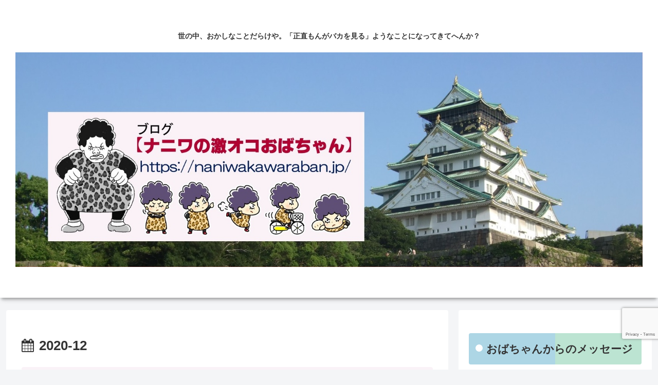

--- FILE ---
content_type: text/html; charset=utf-8
request_url: https://www.google.com/recaptcha/api2/anchor?ar=1&k=6Lcd_PUqAAAAAJwcCzyg0QPZP5WWDCfgrM7oiSIm&co=aHR0cHM6Ly9uYW5pd2FrYXdhcmFiYW4uanA6NDQz&hl=en&v=TkacYOdEJbdB_JjX802TMer9&size=invisible&anchor-ms=20000&execute-ms=15000&cb=pm99soxoe3q3
body_size: 45258
content:
<!DOCTYPE HTML><html dir="ltr" lang="en"><head><meta http-equiv="Content-Type" content="text/html; charset=UTF-8">
<meta http-equiv="X-UA-Compatible" content="IE=edge">
<title>reCAPTCHA</title>
<style type="text/css">
/* cyrillic-ext */
@font-face {
  font-family: 'Roboto';
  font-style: normal;
  font-weight: 400;
  src: url(//fonts.gstatic.com/s/roboto/v18/KFOmCnqEu92Fr1Mu72xKKTU1Kvnz.woff2) format('woff2');
  unicode-range: U+0460-052F, U+1C80-1C8A, U+20B4, U+2DE0-2DFF, U+A640-A69F, U+FE2E-FE2F;
}
/* cyrillic */
@font-face {
  font-family: 'Roboto';
  font-style: normal;
  font-weight: 400;
  src: url(//fonts.gstatic.com/s/roboto/v18/KFOmCnqEu92Fr1Mu5mxKKTU1Kvnz.woff2) format('woff2');
  unicode-range: U+0301, U+0400-045F, U+0490-0491, U+04B0-04B1, U+2116;
}
/* greek-ext */
@font-face {
  font-family: 'Roboto';
  font-style: normal;
  font-weight: 400;
  src: url(//fonts.gstatic.com/s/roboto/v18/KFOmCnqEu92Fr1Mu7mxKKTU1Kvnz.woff2) format('woff2');
  unicode-range: U+1F00-1FFF;
}
/* greek */
@font-face {
  font-family: 'Roboto';
  font-style: normal;
  font-weight: 400;
  src: url(//fonts.gstatic.com/s/roboto/v18/KFOmCnqEu92Fr1Mu4WxKKTU1Kvnz.woff2) format('woff2');
  unicode-range: U+0370-0377, U+037A-037F, U+0384-038A, U+038C, U+038E-03A1, U+03A3-03FF;
}
/* vietnamese */
@font-face {
  font-family: 'Roboto';
  font-style: normal;
  font-weight: 400;
  src: url(//fonts.gstatic.com/s/roboto/v18/KFOmCnqEu92Fr1Mu7WxKKTU1Kvnz.woff2) format('woff2');
  unicode-range: U+0102-0103, U+0110-0111, U+0128-0129, U+0168-0169, U+01A0-01A1, U+01AF-01B0, U+0300-0301, U+0303-0304, U+0308-0309, U+0323, U+0329, U+1EA0-1EF9, U+20AB;
}
/* latin-ext */
@font-face {
  font-family: 'Roboto';
  font-style: normal;
  font-weight: 400;
  src: url(//fonts.gstatic.com/s/roboto/v18/KFOmCnqEu92Fr1Mu7GxKKTU1Kvnz.woff2) format('woff2');
  unicode-range: U+0100-02BA, U+02BD-02C5, U+02C7-02CC, U+02CE-02D7, U+02DD-02FF, U+0304, U+0308, U+0329, U+1D00-1DBF, U+1E00-1E9F, U+1EF2-1EFF, U+2020, U+20A0-20AB, U+20AD-20C0, U+2113, U+2C60-2C7F, U+A720-A7FF;
}
/* latin */
@font-face {
  font-family: 'Roboto';
  font-style: normal;
  font-weight: 400;
  src: url(//fonts.gstatic.com/s/roboto/v18/KFOmCnqEu92Fr1Mu4mxKKTU1Kg.woff2) format('woff2');
  unicode-range: U+0000-00FF, U+0131, U+0152-0153, U+02BB-02BC, U+02C6, U+02DA, U+02DC, U+0304, U+0308, U+0329, U+2000-206F, U+20AC, U+2122, U+2191, U+2193, U+2212, U+2215, U+FEFF, U+FFFD;
}
/* cyrillic-ext */
@font-face {
  font-family: 'Roboto';
  font-style: normal;
  font-weight: 500;
  src: url(//fonts.gstatic.com/s/roboto/v18/KFOlCnqEu92Fr1MmEU9fCRc4AMP6lbBP.woff2) format('woff2');
  unicode-range: U+0460-052F, U+1C80-1C8A, U+20B4, U+2DE0-2DFF, U+A640-A69F, U+FE2E-FE2F;
}
/* cyrillic */
@font-face {
  font-family: 'Roboto';
  font-style: normal;
  font-weight: 500;
  src: url(//fonts.gstatic.com/s/roboto/v18/KFOlCnqEu92Fr1MmEU9fABc4AMP6lbBP.woff2) format('woff2');
  unicode-range: U+0301, U+0400-045F, U+0490-0491, U+04B0-04B1, U+2116;
}
/* greek-ext */
@font-face {
  font-family: 'Roboto';
  font-style: normal;
  font-weight: 500;
  src: url(//fonts.gstatic.com/s/roboto/v18/KFOlCnqEu92Fr1MmEU9fCBc4AMP6lbBP.woff2) format('woff2');
  unicode-range: U+1F00-1FFF;
}
/* greek */
@font-face {
  font-family: 'Roboto';
  font-style: normal;
  font-weight: 500;
  src: url(//fonts.gstatic.com/s/roboto/v18/KFOlCnqEu92Fr1MmEU9fBxc4AMP6lbBP.woff2) format('woff2');
  unicode-range: U+0370-0377, U+037A-037F, U+0384-038A, U+038C, U+038E-03A1, U+03A3-03FF;
}
/* vietnamese */
@font-face {
  font-family: 'Roboto';
  font-style: normal;
  font-weight: 500;
  src: url(//fonts.gstatic.com/s/roboto/v18/KFOlCnqEu92Fr1MmEU9fCxc4AMP6lbBP.woff2) format('woff2');
  unicode-range: U+0102-0103, U+0110-0111, U+0128-0129, U+0168-0169, U+01A0-01A1, U+01AF-01B0, U+0300-0301, U+0303-0304, U+0308-0309, U+0323, U+0329, U+1EA0-1EF9, U+20AB;
}
/* latin-ext */
@font-face {
  font-family: 'Roboto';
  font-style: normal;
  font-weight: 500;
  src: url(//fonts.gstatic.com/s/roboto/v18/KFOlCnqEu92Fr1MmEU9fChc4AMP6lbBP.woff2) format('woff2');
  unicode-range: U+0100-02BA, U+02BD-02C5, U+02C7-02CC, U+02CE-02D7, U+02DD-02FF, U+0304, U+0308, U+0329, U+1D00-1DBF, U+1E00-1E9F, U+1EF2-1EFF, U+2020, U+20A0-20AB, U+20AD-20C0, U+2113, U+2C60-2C7F, U+A720-A7FF;
}
/* latin */
@font-face {
  font-family: 'Roboto';
  font-style: normal;
  font-weight: 500;
  src: url(//fonts.gstatic.com/s/roboto/v18/KFOlCnqEu92Fr1MmEU9fBBc4AMP6lQ.woff2) format('woff2');
  unicode-range: U+0000-00FF, U+0131, U+0152-0153, U+02BB-02BC, U+02C6, U+02DA, U+02DC, U+0304, U+0308, U+0329, U+2000-206F, U+20AC, U+2122, U+2191, U+2193, U+2212, U+2215, U+FEFF, U+FFFD;
}
/* cyrillic-ext */
@font-face {
  font-family: 'Roboto';
  font-style: normal;
  font-weight: 900;
  src: url(//fonts.gstatic.com/s/roboto/v18/KFOlCnqEu92Fr1MmYUtfCRc4AMP6lbBP.woff2) format('woff2');
  unicode-range: U+0460-052F, U+1C80-1C8A, U+20B4, U+2DE0-2DFF, U+A640-A69F, U+FE2E-FE2F;
}
/* cyrillic */
@font-face {
  font-family: 'Roboto';
  font-style: normal;
  font-weight: 900;
  src: url(//fonts.gstatic.com/s/roboto/v18/KFOlCnqEu92Fr1MmYUtfABc4AMP6lbBP.woff2) format('woff2');
  unicode-range: U+0301, U+0400-045F, U+0490-0491, U+04B0-04B1, U+2116;
}
/* greek-ext */
@font-face {
  font-family: 'Roboto';
  font-style: normal;
  font-weight: 900;
  src: url(//fonts.gstatic.com/s/roboto/v18/KFOlCnqEu92Fr1MmYUtfCBc4AMP6lbBP.woff2) format('woff2');
  unicode-range: U+1F00-1FFF;
}
/* greek */
@font-face {
  font-family: 'Roboto';
  font-style: normal;
  font-weight: 900;
  src: url(//fonts.gstatic.com/s/roboto/v18/KFOlCnqEu92Fr1MmYUtfBxc4AMP6lbBP.woff2) format('woff2');
  unicode-range: U+0370-0377, U+037A-037F, U+0384-038A, U+038C, U+038E-03A1, U+03A3-03FF;
}
/* vietnamese */
@font-face {
  font-family: 'Roboto';
  font-style: normal;
  font-weight: 900;
  src: url(//fonts.gstatic.com/s/roboto/v18/KFOlCnqEu92Fr1MmYUtfCxc4AMP6lbBP.woff2) format('woff2');
  unicode-range: U+0102-0103, U+0110-0111, U+0128-0129, U+0168-0169, U+01A0-01A1, U+01AF-01B0, U+0300-0301, U+0303-0304, U+0308-0309, U+0323, U+0329, U+1EA0-1EF9, U+20AB;
}
/* latin-ext */
@font-face {
  font-family: 'Roboto';
  font-style: normal;
  font-weight: 900;
  src: url(//fonts.gstatic.com/s/roboto/v18/KFOlCnqEu92Fr1MmYUtfChc4AMP6lbBP.woff2) format('woff2');
  unicode-range: U+0100-02BA, U+02BD-02C5, U+02C7-02CC, U+02CE-02D7, U+02DD-02FF, U+0304, U+0308, U+0329, U+1D00-1DBF, U+1E00-1E9F, U+1EF2-1EFF, U+2020, U+20A0-20AB, U+20AD-20C0, U+2113, U+2C60-2C7F, U+A720-A7FF;
}
/* latin */
@font-face {
  font-family: 'Roboto';
  font-style: normal;
  font-weight: 900;
  src: url(//fonts.gstatic.com/s/roboto/v18/KFOlCnqEu92Fr1MmYUtfBBc4AMP6lQ.woff2) format('woff2');
  unicode-range: U+0000-00FF, U+0131, U+0152-0153, U+02BB-02BC, U+02C6, U+02DA, U+02DC, U+0304, U+0308, U+0329, U+2000-206F, U+20AC, U+2122, U+2191, U+2193, U+2212, U+2215, U+FEFF, U+FFFD;
}

</style>
<link rel="stylesheet" type="text/css" href="https://www.gstatic.com/recaptcha/releases/TkacYOdEJbdB_JjX802TMer9/styles__ltr.css">
<script nonce="2jy07YYF30t2jflcOZFaSg" type="text/javascript">window['__recaptcha_api'] = 'https://www.google.com/recaptcha/api2/';</script>
<script type="text/javascript" src="https://www.gstatic.com/recaptcha/releases/TkacYOdEJbdB_JjX802TMer9/recaptcha__en.js" nonce="2jy07YYF30t2jflcOZFaSg">
      
    </script></head>
<body><div id="rc-anchor-alert" class="rc-anchor-alert"></div>
<input type="hidden" id="recaptcha-token" value="[base64]">
<script type="text/javascript" nonce="2jy07YYF30t2jflcOZFaSg">
      recaptcha.anchor.Main.init("[\x22ainput\x22,[\x22bgdata\x22,\x22\x22,\[base64]/[base64]/MjU1Ok4/NToyKSlyZXR1cm4gZmFsc2U7cmV0dXJuKHE9eShtLChtLnBmPUssTj80MDI6MCkpLFYoMCxtLG0uUyksbS51KS5wdXNoKFtxVSxxLE4/[base64]/[base64]/[base64]/[base64]/[base64]/[base64]/[base64]\\u003d\\u003d\x22,\[base64]\x22,\x22w5jCjsKVwp7DqMOGwqTDvsORwqMVw4QfRcKJw7HChTcVVk82w5EwSMKIwoDCgsK9w45vwrPCusOOccOAwq/CrcOAR0HDhMKYwqsYw6oow4ZrUG4Ywo5XI38OHMKhZUzDvkQvD34Vw5jDo8OBbcOrV8OWw70Iw65Mw7LCt8KcwqPCqcKADR7DrFrDvwFSdyzCqMO5wrsIci1aw6vChEdRwqTCp8KxIMOlwqgLwoNVwrxOwptdwpvDgkfCtkPDkR/DrT7CrxtHBcOdB8K3YFvDoAbDkBgsGcKuwrXCksKEw6wLZMOfP8ORwrXCk8KeNkXDhcOXwqQ7wqBWw4DCvMOPbVLCh8KEGcOow4LCvsKTwroEwpo8GSXDrsKKZVjCiRfCsUYPRlh8Q8Okw7XCpHFzKFvDksKMEcOaMsOfCDYPS1o9MR/CkGTDusK0w4zCjcKzwo97w7XDugvCuQ/Cjx/Cs8OCw4jCuMOiwrESwr0+KwR7cFp0w6DDmU/DthbCkyrCgMKdIi5BTEpnwr4RwrVadMK4w4ZwXFDCkcKxw67ChsKCYcOmU8Kaw6HCr8K6woXDgwrCqcOPw57DrsKaG2Y7wpDCtsO9wobDjDRow47DncKFw5DCrRkQw60hGMK3XwfCmMKnw5Euf8O7LX/DmG90L1JpaMK0w6BcIzzDmXbCkwNuIF1AcSrDiMOlwrjCoX/CtQ0yZSdFwrwsKXItwqPCo8KPwrlIw5ZFw6rDmsKFwpE4w4s7wqDDkxvCjz7CnsKIwovDjiHCnkbDpMOFwpMKwrtZwpF9HMOUwp3Dnz8UVcKcw44AfcOpEsO1YsKochF/D8KDFMONU0M6RklJw5xkw6bDjGg3S8K1G0wywpZuNlfCjwfDpsOJwpwywrDCvcKWwp/[base64]/CmEl6GHZQTlXCgyXDhcO6wr4rwrfCssOQT8K4w4w0w57DrnPDkQ3DsihsTFJ2G8OwDnxiwqTCkkJ2PMO2w61iT3nDmWFBw7k4w7RnEg7DszEgw6bDlsKWwrlISMKmw6kxXwLDpytbDnB6wpzCh8KQclEKw4/[base64]/[base64]/[base64]/a8O3w7zDtsKGwrFqX1RIMMKrFsKJwqslCsOwPcOHEsO+w6fDpHzCrVbDn8K+wp/CtMKjwodTTMO4wqrDk3E/LhzCrR0Xw4ocwrAgwqvCrF7CncOIw6vDhH9tw6DCucO9KwnChcOtw7l+wozChh5aw7A4wrMvw7pLw5HDqMOLfMODwooPwrRvMMK1B8O1diXCq2nDqMOIXsKefsKJwqlbw51/NcOWwqQvwq55wo8sJMKRw6DCiMOzWUoYw44twr3DnMO4EsOXw7PCscKLwoUCwoPDrMK2w4rDhcOEFTAywoBdw4Y8Kj5Cw55CBMKXEsOJwptgwrkYwr3DtMKkwr8+NsK6wrvCscKZEXTDtMKVaBFAwppnBU/[base64]/CshNHwqfDgS7DtcO9PRxJwo0pCmZnw4/CjHnDucOZPMK3cAcxXsOZwp7DgCbCvcKVB8KNwq7CnQ/Dk0ofccK1HDLDlMK2woM9woTDmkPDsH57w792UCvCkMKdDsOdw4rDtDZYYAR/[base64]/L8Oxw4ZrWcKZw7gMwrRowrrCmhzDvEnCrsKGdj4pw63DtXQLw6DDv8KNw6I1w6xcHcKLwqEsVMOCw6MCworDtcOGXMK2w6HDhMOOYsKzLMKmEcODMS3CuCjCiDRDw5nCnCkcIELCosOUBsKyw4lrwpw1WsOCw7DDm8KWZF7CpxBcw7/CqmrDhEsRw7dBw5rDhAw7TxcowoDDtEVUwrzDv8Klw5osw6cbw4/DgsKTbS4dKQjDh3dvW8OaP8OvbFLCi8O4Qk1ww47DncOWwqjCpXjDgsKBflAPw5JSwpPCpBbDvcO/w5PDvsKuwoLDpMOxwpdMaMKyIGNnwpc3e1ZNw7AWwp7Cp8Oaw61DFcKYcsOHJMK+OFPCkU3Cj0B8w6bDpsKweDckATvDuShjEm/Co8ObWUPDs3rDnXvCuFw7w6xYaxnCrcOhZ8KDw7TCusO2wofCo2h8CMKGX2XDt8Olw7XClxzCoQPChsO3RMOHT8Kgw6VawqPCvT5jAVRcw6d9wop1LnRcRFt7w5VNw4p6w6jDs10mBlDCh8KNw4N3w7AYw4TCtsKywqHDiMK8FsORUCNCw78awo8/w6QEw7tcwpjCmxrCskvDkcO6w6Vhcm5GwqDCkMKcLMOnR1kzwrQQERIPCcOjPhgRa8OoJsOuw6TDkcKHUETCusKieyFpfVpSw5bCrDfDo1rDjhgPOMKsRAfCnFgjacK9FcKMPcK2w6bCnsK/K3Yfw4jCpcOmw7UZcj9XWm/CgxpFw4PCmcOFc1fCkz9rEw3Dp3jCmsKaeyhnK3DDtH9qw5Qmwp3Cm8OlwrHDgnjDr8K2IsOkw5zCtzs9wq3Cii/Do0IafkrDsy5Owq9cMMO0w78iw7Jewqovw7hpw6pEOsK/w6AYw7rDmzsbNwTCl8Ocb8KkO8ObwpUVZsKoeSnDvF0Ywp3DjWjDv14+wqIhw6FWCRE1UBrDmizCmcO0JMOmAEXDn8K8wpZ0KzdGw5/[base64]/CsTPDn8O3wqlswr5KwrjDmcKHw77CgWtPw6IrKsONwqzDlcKpwonCqw4VasKafsKWw6w2BSPDqcObwq4zK8KSXsODMVDDlsKPw6h/GmBNQS7CuGfCu8O2YwPDkmBaw7TClybDqRnDpsK3LHDCv0PCpsOKUm4fwqM8w70OZ8ORP3hUw6LDpHLCn8KDB2zCnlrCoxJzwp/DtGLDlcOTwoTCnzhtG8KndMO0w4J1d8Ovw6RHa8OKw5/[base64]/DjyRTWkfCsHcNwqjDmXvDs8Oowr3CtVVQw6nCpVhIwoXCg8OVwqrDkMKEDHjCpsK2PhYVwqcJw7JlwprClh/Clw/DiyJoScKBw741X8K1wpUvVWDDpsOCbC5kbsKow5rDvEfCmnYTTld2w4zCkMO0f8OHw7pEwqZ0wrxYw5VMbMKOw4XDlcOqcQrCscK9wrnDhMK6KXvChsKaw73CqU7DlFXDuMO9Wjo2RcKTw65Vw5rDqlvDssODCcKMfB7Dti/DrcKpPsKeOUoOwrsScMOTw48gC8O/[base64]/asO8wojCi8OETXbCk2/DmF9ywrjDtcOEGsO0IgVmYmbDpcKhPsOHKMKaDFTCpMKXMMK7WjLDsBLDiMOhBcOiwolRwpXCs8O9wrvDog4+Zm/Dr08JwrDCuMKONcKjworDmxfCoMKiwpnDjMKlBUvCjsOVOUw+w5EEN13CoMOVw4HDh8OREXMkw745w7nDhkJcw60Bd0jCqRN6w5zDpA/[base64]/wqkKwo/DhMK+IMKhPVZMf3HCi8OMNSdxVcKzwqoSI8Oew6XDuU8/[base64]/DmcKOw4EII8Kmw5nDgMOkOMOZw7/DoBvDkDEgcsKawpAhw5sAGcKvwo0JPMK+w6HDnlVzBXLDiGITR1tdw4jCjibCjMKcw4DDm0gODcKvZV3CvQ3Dq1XCkxfDk0rDusOmw63CgxUmwpVIO8OSwrvDuk7Cv8OrWsO5w4nDuQo+UEzDqcOHwpvDhkVaKEnCqsK/Q8Kuwq4pwpzCv8OwRRHCqT3DnD/[base64]/[base64]/wpjCncKVw57DqmfDo8Kcw7bDgBHCsMOxw5PDvG3DiMKZMQ7CtsKywr7DrXfDvgbDtiAPw4Z8KMO8W8OBwojChBHCqsOpw5cPHsKjwprCqMOPS24ew5nDsW/ClMO1wq5Nw7VEOcKHMsO/G8OzOXgdwop/G8KQwpLCjnPCmhdEwoXCssKLLcOow70AFcKxdB4swrpVwrg0esKdMcKwesOKc1h6wovClMOuO0IwblR8MktwSm7Dglw4LMOWD8OXwonDqcOHegI8AcOlBTt9fsKFwr/CtT50wokKJTLCshQsVGLCmMOkw5/[base64]/FQ/CoxTCngfDsW7DjBnDvklow5zCgCfDq8Ofw7XDoT3Ck8OyMVtNwoEsw5cYw4zCmcOQEyMWwoUawoxCVcK2cMOfZsODeEZQVsKwEzXDpMOZRcKKUxxZw47Dr8O/[base64]/CqFDDq8KSw6xgw47Cu1HChGHCgMOtfcO5w4cudsOuw4rDicObw6pVwrPDgUbCmhxzYG00CVc+ZcOtWG3CiizDisOEwr/[base64]/DhsK4XsOMw5PCscK8TT9bwqTDsMOjZUDDpl14w6zDuQwlwqUyM33CrxQ5w4QUBS/[base64]/ChGd9wpfCllY/E27Ds8Oww7/DlBNoZcOAw707w4fCtsKtwqzDu8O1FcKVw6UTBsO5QMKefcODPFEzwpfClcK7FsK6Yz9nDsOsBhnDrsOjw58DVCHDgX3CkzDCtcODworCqiLCuDXDsMOAwqUywq9Ewr9gw6/CscK7wqjDpg91w4MAezfDl8O2wpljYyM0XGg8eT/Du8KTYz0fGB1vSMOFFsOwFsKoazPCksOjKSjDsMKVA8K/w6zDoVxRKSIiw7gpX8KmwoTCiTY4McKlbyjDs8OKwrh+wq04LcORORPDpEbCiyAzw5MEw5TDpcOMw4TClWM8HVR2RsO6FMO4eMOkw4TDgQARwq/Dm8Ktezhgc8K6H8KbwqjDp8OBajnDuMKgw5Qiw7wPRirDjMKLbUXCjmFIwoTCpsKEasKBwrLChkcCw7bCi8KAGMOlMMOHwpIPLnzCuzUec0pkwrrCqyY/LsKCwojCojvDiMO/wo4SDiXClH7ChcOfwrhGCx5QwocmQ0rCjQjClsONTiBawqTDsw4/TUQAa2QDQA/CtDg+w5k1w5MeDcKIw7QrL8ONDMO+wqhfwo90ZVRFwr/[base64]/[base64]/[base64]/Cm8Khw4Mhw4Rswq5PTQgow6XDmcOtw5MzwrjDocKMRcOYwpFnKMOhw5BZEkXCvXJcw7Yew5Alw7RiwpvCuMOvHXrCqiPDjEPCsTHDr8KWworCicO8ZMOYXcOiTVR/w6Q0w5zDjUXDmcOFLMOYw7tKw4PDqilDEmvDoRvCvHhswoPDpxckHnDDmcKgUjRtw6pTb8KtFG/CiBZfBcOlw7lyw6bDusKbaD/DscKFwpxqAMOpAkjCuzYAwpxXw7RuDk0kwqTDkMObw7BgBUNDDDHDjcKQN8K3esORw4NHEQMqwqIew5bCkGkKw4jDlMKkDMO0E8KJPMKhc1/Ch0xWXW/CvcKbw6pzBsOKw4bDk8KSTVvCrCDDrsOkAcK8wqQSwoPCisOgwoTDksK/WcOcwq3CmU0BeMO9wqrCscOyb3rDvEgtHcOrK0JFw5fDkMOgfFLCoFYrSMOlwoFIezpPdwTDtcKYw7RGTMOJMmfCmwzDkMK/w6cSwq8AwprDr1TDiFIVwqPCscKvwop0D8KqdcOABSTCjsKkO0g1wopQLnYHV2jCq8KwwqljSFNaVcKMwqbClQLDhMK7wr4jw6lcw7fDusKMKBo+UcORDizCjAnChMOOw4RQFH/CksKTFFzCvcKrwr0Kw7N0w5gHW2vCrcKQKMKrBMKlXVwEw6nCsU4kHFHChA9FJMKjHB9Fwo7CqcOtOmfDi8KWP8Kuw6/CjcOrP8OVwpI4wq3DlcKzPsOCw5LCosKkQ8KjOEXCkSfCgBc9W8K2w5PDiMOSw5Z9w5A2FMKUw4lHOm7DlBgeb8OfGcK8ZhIIwrlMUcOqQMKTwpHCncOcwrtoZiHCnMOswr7CpDXCuDfCs8OISsK7wr7DrEjDl2/DgW/Cnn1hwrtKFsOaw6HDscOgw5prw5rDnsOEbhdBw6xYWcOaUmlxwrwgw5zDmFRocUzCkCTChcKWwrtff8Oxwpopw7wFw6PDgcKAK2hxwp7CnFc9c8KBAsKkD8OTwprCvFQdQsKnwo7CssO8PlB5w5DDlcOKwoBgT8Oww5XCrB0baFzDvRPDh8O/w7wLwpbDjMKzwqHDsAjDkmLCgRLDpMKYwq1Xw4ZtWsORwo5sTS8RVMK7OEVGC8KTwqRjw5nCowfDkVrDnlHDicKowp7Cim7CrMK/[base64]/DnV55W8KDwpnDtXDCocKBwpcmdRnCm0d2G3PCh1wkw5vCimpxw5LChMKHWE7CvcOew77DkRUlCicTw51ZcUvCsHY4wqTCjMK/woTDrDfCqcOLQzXCk1zCvV1oCCAVw7Avb8OiccOAw4XDllLDlEvDuQJ6VilFwoh7BsO1wq9pw5N6WG1yJMKMfFjCu8OtbFMAwoDCh07ClnbDrnbCpn9/TEICw6BKw6bDplPCqmTDv8OOwp8Lw5fCoxAyUixNwpvChVsuEyRIEzvCtMOtwooXw7Ydw7sTGsKlCcKXw7lewq0ZQlvDtcOaw7xvw6HCgD8dwpsjcsKQw63DhMKsTcKRawTDm8OVwo3DggJQe1AfwqgVCcK+F8K6cT/Cn8KQw6LDsMOdW8OyPlx7REFfw5bCrDwVw4PDv33CukwRwqfCq8OSw73DvjbDkMObKmsPMcK3w7bCn28Xw6XDksOiwqHDisKuCg3ChF5+CxMfRwTDmCnDimnDuQUjwolAwrvDkcOFHxosw6/[base64]/Q8Kmwo7Dp8O8woQowoDCt2/DosKlwoXCvSV2w5TDpsObw4g9w60mOMOAwplcXMOzeEkJwqHCocKbw6ppwodKwrbCsMKLHMO5CMOpR8KvOsOZwoQCCgrCljHDr8Osw6F5YcOsIsKLKTXDucKvwr0zwoXDgj/DvnjDkMOCw7l/w5UiYcK6wpvDlsOpIcKmZ8O0wqLCjkMMw5lHfSxQw7AbwqQUwpMVbjgGw63CkncUXsKow5phw6TDoi3CiT5RdUXDsU3Ct8O/wp5xw5bClgrCqMKgw7jCtcKPGxdmwp/DtMO0QcKdwp/DuQLCtW7CmMK9wpHDscK1HHjDrG3CvX3Dh8KEMsOvclhsK0NTwqfCphBpw4zDmcO+Q8Oxw67DnEg/w6Z2VcKbwoUGGhgeGyDCi1XChgdDScO/wrhcU8KpwrAqbnvDj1MywpPDvMKieMOaXcKtb8O9woDCicKIw411wrR3S8OwcH3DpUxbw73DpCrDgQ0Uw5oIHcOowoptwofDoMOUwrtdWjs5wr/CqMOjbnHCjcKCEMKsw5oHw7YlIMOFA8O5CsK+w4ApVMK4URfDk2YjYgk8w7DDmTkIwrzDn8OjXsKlbcKuw7TDnMO4aGrDt8OcE3Ikw5HCr8ObDsK/PzXDqMKwWjfCucOHw588w4Rmw7bDmcKdYSQqccOFJUfCqnEiX8KxK03CtsKAw7g/fnfCkR/CrCbCpBPCqx0uw4pBw5jCrHnCulZCb8KDSyM6w7jDsMKxMg/[base64]/w6JpZGfDu8KOYcKFw6PCssKoAcKtPi4/EcOjJHYmwrDCvMOJMcK3w6M4BMKbGkEHFl8SwoJKZ8Kcw5nCi3fCoADDgEoYwo7CvsO1w4nDv8OVH8ObHi9/wrwQwpROWsKXw5k4eg9Vwq5Va01EE8Obw5LCtcOkTsOewpDDtSvDnRzCnQHCiTxGRcKEw5xmwqsRw6cfwqFOwr/CthnDj1ssCy1OUBjDlMOVZ8OqSUTCgcKHw6puLyEHC8Obwr9MDHYfwqYvJ8KHwoECIi/Ci3HCv8K9w6xUD8KnEcOMwpbDrsKCw75lF8OZCMOpYcKowqQpWMOLRiJ/E8OrKxbDusK7wrZRCsK4N3nDsMOVwrbCt8KDwqJDd0BhAhUGwpzDo1w5w7EGSX/DoRXDg8KINMKCworDux9ZQH7CnFvDqErDt8OuNMKVwqfCuzLCr3LDuMOtNAMhcsOce8KiVFhkODBZwrjDv0ROw5DCsMKUwrARw5vCosKKw7pJTVYbIcOIw7PDrUxRPcO/SRQFOBo6w4gJLsKvwqTDrThsGl5xLcK4wqMCwqARwpTCucO5w4AQF8OcbcObRB7DrcOTw5piZsKjdj9nYMOGLwjDrWA/w6oCfcObRsO6w5RyTzlXeMK+AQDDvDRWfizCuXXCsghtZ8OEw7/CkcOKb31yw5QJw6R5wrJ3ektKwp0OwpfDo33DiMKlYGgYKMOkAhQQwokJe3cMDgY7NjYBMcOkbMOEacKJHxvDvFfDtm17woI2eAstwpnDlsKDw7zDgcKTRSvDvwNcw6xbw4ZoDsKdXn3Cr3VycsKrHcOGw67CocKfdl0SHsKCDWtGw7/CiF4JGW5tWW1paUUWfMK7UMKqwqlVFsOeU8KcAsKpC8KlGsOhPcO8EcO7w4ZXwoMnFsKpw4JTaVAGCnYnNcKhXWxSVlY0w57Dh8OSw587w4liw48Vwrh5Kip0cXzDksKew64wYD7DksOkUMK/[base64]/Cv8ObCMOxw6lDO8OlCMKDHTlkwpnCpcKeGsKfGcKEUsOaQMOcecOqGWwPHsK8wqkFwqvDncKbw6UVehPCtcO3w7zCqjYIMxAywpPCrU8Bw4TDn3TDmMKtwqEkWAvCjcKEJCfDhMOJAm3CrxbDhgFpXcO2w7/DlsOwwpoPLcKPc8KEwrkhw5jCgWNZT8OPdMOJSCcTw6HDrHhswq0tFMK0WcOwFW3Dn0gzPcOBwrPDthrDtMOTT8O6PGgRJUE0w4t1CgXCuUcxwoXClGLCsH9uORXDmCbDgsOPw6oJw7vDk8OlM8O2aX8YU8ODw7N2F3/CiMK7YsK0w5LCvx9xGcO+w54KecK/w5sQWSFTwpMsw4/DiGsYS8K1w7jCrcOjNMO1wqhow5lUwolGw5JEMz0owoHChcOxdRXDnkoYUMKuD8OTFsO7w78XKkHCnMOtw6HDq8Krw5vCuD/CugPDiR3CpjLCizDCvMO5w5LDhWXCnjBNaMKOwqjCuT3Ds0fDuUACw68RwqbDucKVw4/[base64]/ACgAWsK7XsOqFcKmTMO7w6IxwovCmMOaJlTCtQ96wpQ3KcKpw6LDin5eCE3DsB/Cm0pmw5vDlh0kScKKCjjCsjLCoSJ0ci7Dg8Ogw6RiW8OpDMKlwopCwp8bwr0+FVZ/[base64]/CksOww65lC23Ct8ODb8KlcizDuMOcwrzCuTAtwqnDv1I8w57CiDEzwqPCkMKNwq17w7pDwobDscKvfMOwwoPDsiFNw4EUwpIhw5vCs8KFwo41wrNWVcK9fiLDlmfDkMOew6sTw6AWw4w4w7QtLCNDKsOqHsK/woRaA1zDlDHDgcOATH9pA8KzHihFw4YhwqTDr8OPw6fCqMKHKsKndcOSdlDDicK3KMKxw7TCmMOcHsOXwqjCml3DmWLDhgDDkhgcCcKWA8ORVzzDncKFDw0Fw5nDpifCvkRVwpzDosKPwpV/wrvCrMKlGMK2FMOBG8OUwph2CzjCnix3RjHClsOEWCcLLcK9wo1MwrEXT8Kmw5Row7JWwpp8W8OhIMKtw719Tjtuw40xwqbCtsOxRMOmZQbCvMOBw5lgw7nDtsKBQMOkw57DpcOpw4Mvw5/CsMK7OFHDrCgDw7zDjMObV0llb8OgPVfDlsOEwr4hw4nDjsOXw40zwpTDmSxZw41gw6ckwp8fMRvCvUDDrGbCoHbDhMKERGTDqxNDbcOdYT7CgMOCw7k6AxhSTndEOsOrw7/[base64]/CvGF2HcOBwpVgAlzCsSB3w5NWw6rDmMOPw45gU2DDhkLCjTdUw4HDsmp7wrnDhVU3wpbCg0E+w6rCkSUCwo4xw7Iswpw4w6lfw605CMKawrzDvnfCvsO2F8KWYcKUwojClRRdcSUoV8Kxw6HCrMOxJsKqwpdiwrIfCkZiwr/CnlI4w7HClUJkw7HChEtdw45pw5HDlCl+wo4tw6XDoMKecHXCi1t/VsKkVMOKwqPDrMOHeAYSa8O9w4vCqBjDpsKow7rDt8OjQsKSGwUUWCpbw4HCuGx9w4HDnsOUw5hkwrowwpfCrDrDnMOzc8KDwpJbSxcHDsO3wo0Jw7/CqsO6wq9pD8KyR8KlYG3CqMKmw7PDhhXCk8KDZMO5UsODCgNncB0RwrZjw59Ew4fDmwPCsyVwDsK2Rw3Dt1crAsO7w73Ctm1Awo7CgzdNRE7CnHvDvh4fw65FNMKZdmIpw5pZFylMwrDCvQ3DmsOEw7lSDMOfJMOxMMK8wqMfP8KBw4jDicOVU8Knw6/[base64]/Dq8OFeFrDrGhsOx1EdMOkwqjDjVRcw54wwqkOw544wp/[base64]/cUhxYMOFbsKfw5bCr8KBw5gkQ8K7U8KmDxJqLsKAw7jDpFzClXHCoXTColJVGsKGWsOcw4ZVw70UwrBlEgzCtcKGdSfDrcKtTMKgw4lTw4Q+HcKow7XDqcOWw5zDriDCksK/w5zCtMOrL0vCiisucMO+w4rDr8KLwp0oLBo0fC/[base64]/[base64]/Cu8Klw7NMworDhMKuwpoRw6HDhcO9w53Co8K0A0shw4rClcKiw4PCnD5MCQtSwozDsMOIRCzDsXfCusKreHnCicKAe8KmwoPCpMOzwp7Cp8OKw551wpB+wplkw7TCpQ/DiEDCsVbDjcKHwoDDgjZbw7VzbcKmecKaOcO+w4DDhsKZT8OjwqkqZC18BcKubMOuwrYVw6VkJsKmw6M1YnUBw6BbXsO3wocwwoDCtlpPZ0DCpMOFwpfDoMO0CTrDmcK1w44lw6IHw6h/ZMOIR0UBBsOuR8OzDsOWIUnCqDQQw6XDp3Y3wp5FwoYMw5DCgGoXbsKlwp7DuAsyw7HChR/CscK8DC7DgcONEhsgdQNSJ8KDwr3Cs17DvcOow5bDtHHDrMOEcQDCgiRNwqVlw5Brwr/CkMKOwqY3GsKWZxjCnSzDuS/Cmx/DpEY1w4LCisK5Oisyw5AGesO4wokqZMO/VmZ+bMOVLcOdTcO7wp7CglLDsFY3VcOUED7Cn8Ktw4XDi2pgwrJDEMOzPcOEw7nDhh5rw4TDvXBcw53Cu8KwwrXDv8OcwqjChU7DqAJDwpXCtQzCusKSFlcGw7HDhMOKOV7ClcOfw5wUK1/DpVzCnMOgwrXDkT8ywrLCujDCj8ODw6kIwrA3w7DDihMuFMKPwqzDkyIFL8OeL8KFPhPDmcKWRW/[base64]/CsD3CjsKIZMOWwo3DuCd2H03Cu1jDo8KLwpt3worCqsOOwpHDnzTCgcKCw7DDpy4Nw77CiSXDk8OUCyNLWkXDgcO3UB/DnMK1wrgww63CmGsaw7RNwr3ClEvDpcKlw5HClsOUQ8ONGcOnd8OUIcKLwphOE8OVwpnDnWtCDMO2dcOHTsO1G8O1AAvCgMKwwpMOfj7DlQDDlsOOw47CsCYMwqNxwojDhxvCmiZZwrTCv8OJw5/DtnhSw4xpBcK8LsOtwpgBUsKRbhsAw47Csg3DlcKcwqs1LMK5Oio0wo4wwpsNAWLDmy4Qwo0Yw4pQw5zCjFTCviBaw7TClx88ECnCkV9ww7fCpHbDuDXDqMKSR24hw4nCggDDikDDisKCw4zCpsKkw5l8wp8FOz/DiGBmw5rDvMKsBMOQw7XCnsK/w6YrAcOHPMKFwpJew58hf0QLThHCjcONw4vDvFrCv0rDsBfDiVJ+A288OVzCqMKLRx8Ew7fDusKBwrRZHcOuw6h1ey/Cvm01w5HCksOtw7TDu38tSD3CrUtawpkDL8OCwrXCgQHDjsOIwqsnwrEJw61Dw5QOwo3DkMOWw5fCg8OMAMKOw4hFw4nClywuIMOgRMKtw6DDsMK/[base64]/CscKDw7vDjcK6w4jCmjQqw40LfsKECG/CsQTDr0oZwpspJWIHJ8Kywo9SH1QFQ33CrQTCocK9OMKbM2/[base64]/w4AwT8OqTMOcw7bDuEvDpg9ZAsKkwr7Cly0gdsO7F8OubyQyw7XCn8OzLG3DgcKfw6ZrVhXDr8KSw78WW8KYKFbDpHhmw5F0w5nClcKFAsO9w73DucKjwr/Cti94wpXCocOrJAjDpMKQwoV8E8OASxsPf8KwZMONwp/DhUx/ZcOqQMOPwprCujvCq8O6R8OnJCvChMKiJMK7w4wiXCMQaMKcPsKGw6fCt8Krw69idsK0b8Ohw6ZFw5PDjMKfGkfDuRI/[base64]/[base64]/Dkk7CtsO0HsKcwoMZaxsQwqAUCRc0wo7ChcKew7jDisKHwoLDpcK+wqBdRsOFw4bCocOXw5sTb3DDuVYtMHYbw5oew6sawqnCs3zCpn09SlPDmsOpbArDkBPDlMOtGAvDjsOBw5jCgcKQG0teMntuCsKRw40qJjzCmnB5w4jDmwN4w7kowr7DjMOkfMOJw5/Du8OyG2jChMOlHMOKwrp7wrDChcKEDEfCm20aw47DukoAa8K8SF51w4/ClcOuwozDq8KrAW/DvB09b8OFIsKud8Oyw4Y/WQ3DnsKPw5/Dm8Olw4bCnsKXw69cCcOmwpDCgsKrWlDCpcOVbMOSw64mwprCvMKCwrFqP8OqW8Kkwr0Iwr7DuMKlZ0jDt8KSw7vDr1tewotbZ8KawrlJc33DgMKYPkZaw4bCsWFlwqjDnn7CigvDpjTCrHdewp/CuMKxwp3Cj8KBw7h1YMKzfcOPVsOCHWHDs8OkMiw9w5fDvnhtw7kEOSU5ImZQw7LChMOqwp/Dv8KTwoBkw5UPaxxsw5s9ZU7CjMOqw53CnsONw6HCrlrDuEkkwoLCtsO6DcOgXyLDh07DmUXCrcKZbyADF1jCjGHCs8O0wpY3FQN+w7/CnjECZgTCtl3DsFMRWyTDmcO4b8OXFU9jw5E2EcKww5xpSGx0b8ORw7jCncKOIi5YwrvDpMKFPw8jdsOmCsONagrCk2UKwrLDkcKJwr8bIhTDosKJPsKCO1/Cij3DssK/ZEE7NkHCp8K8w6d3wplIIsOQTMOqwq3DgcOvRloUwptJQcOfJMKow7LCoT9ZAsKywpVHQABFKMOgw4HCnkvCkcONw7/DhMOjw6zCv8KOM8KYTQkCJG7DnsKHwqUNKMOCw7PCk2jCpcOBwoHCpMKPw6nCssKTw5XCqcKpwq0lw5xhwpPCmMKEZVTDjMKeJx5ww5dZHxtOw5/Dv0HDiXnDt8O7wpRuGybDrCRSw43Dr1TDusKoNMOcUsO7JBzCpcKZDG/[base64]/CgCfDsTlMw5UbekDCqlLDucKdw7ZnCno0w4vCvcKFw6zCgsKlDh4ow4QjwoF+HRF2YcKgcBrDr8Onw5/[base64]/Dt8KQHsO9w5PDgcOMwp7DvMKyw5/DrcK+w4fCq8OONm9PbW1wwqPCixtkbcKwZMOuNcKFwpgRwr/Cvil9wq4KwrVSwox2YGgtw40xe289NMKgPMOgY3IFw5nDhsOOw6PDgBoZWMOkfBTDs8OSKcOdA3bCvMO6wqwqFsO7FMKWw6YgQcOAUcKIwrIDw417w6nCj8O9wpDCjz/DuMKow5YtJ8K3JcKgVsKTTzvCisOxZjBjTiQWw4lZwpfDmsOBwocaw5jCtCspw5LCkcORwpXDr8OywrPCn8OqHcKqD8Kqazo5dMO9GcKHNsKOw5ADwolNdQ8qe8Kaw7k/VcOSw6LDmcOww6cEMBfCh8OKFMOxwoHDo0TDuzUNw445wrtuwpQSE8Ofa8KQw58WZ2/DhFnCvEzCsMOETBVLFCo/w53Cskt8H8OewpVCwrJEwrTCi03CsMOCF8KyGsKuLcOTw5YGwqgAKWMEDRliwrUZwqMHwqZiNwbCi8K7LMO+wpJ0w5bCpMKrw7zDqVFswq/CkMKdeMKkwpLCgcKIC3fCnl3DtsKnwqfDt8KVfMOwACbCr8K4wpPDnwXCk8OHMhHCnsKkcUMaw5Yzw6jClHXDt2rDsMKtw5UHW3HDsVHDk8KwbsOBCcOdfsOdfgjDtntgwrp8esOkNBBnYCxswpDCkMK2MHfDjcOCw6vDjcOWfVY4Hx7Do8OwAsO1BCIIKkxbwr/CqBFowq7DjsKBHEwQw4vCt8KLwoRVw4g7w4LChkQ2w6sCFAdPw63DucObwoTCp33Dlz9ka8O/CMOMwonDgMOBw5QBOGFeSgAVS8Otb8KuIcOcLHDClcKKQcKSMcKdwoTDvwTChxwTSkciw7bDn8OHCSjCrcKsamrCsMKkQyvDsCTDuCjDki7CvcK+w4EOw6jCvWtiVk/DjcOHcMKDwqFPJRrCh8KpNBQdwpssLD4FNhkww5fCpMK4wolnwrXDisOoN8O+L8KsADzDl8KLAsOCNMObw4xYfgXCpcKhMMOWOsKrwo5Eb2tGwpnCr3IXFsO6wpbDusK9w45/w7HClhlaIxsQJMKMIsOBw7xVw4sse8KQQAxXwrvCuUHDk1DCq8KTw7jCkcKzwrwCw5VuCsKlw4PClMKleV7Cuy1owrrDu1NFw40LUsOSesK+NUMvwrF3OMOCwpDCusK/[base64]/wofDmyvDtMKUwo4RBsOLIsOLQsKnw5Vyw7/Do0vDrXrClS7CngHDhkjCpcKmw7Iuw5/Cn8Oiw6dswo5Tw7gowr4UwqTDrMKNTknDuxrCljHCisOHdMO6cMKQBsOATcOEXcOZEQ52H1LClsKJTMO8wqEubQcmWcKywqBeIMO7C8OnNcKnwrPDrMOTwp9qQ8OqEwLCh2fDvB/CrF3DuFEdwo4WT1cAT8KvwoXDqnzDuiMCw47Drm3DpsOuacK/woZwwqfDhcK1wrIPworCqMK+w45ww5pwwq7DtMOYw5vDmRbDhAzCmcOSYDjCnsKhVcOywojClmjCksK2w6pJLMKpwrQsUMOfU8Kgw5JJNsKNw6zCisOjWyzCri/[base64]/ClAPDtmwyBsO9wrXDqToAK8KGwoMXdcOvYBTDo8KlOMKUE8OvKzzDvcOxM8ODRiEePDfDhMKweMOFwpUzFjVxw6EQAsKEw53DgMOADcKuwrBweFfDl2jCl2NTMsKiAsOTw4rDnX/Dq8KNIcKABnfCpcOgBEZIPxXCrBTCucO1w4HDuC7DpGJgw7N6Y0R9AFssWcKGwqnDtj/CjSLCsMO+w6U0wqZfwo8ca8KJRMOEw4N/LhEWRlDDhlgxOcONwoFBwpbDsMOhEMKiw5jCqcKLwr7Dj8OsOMK3w7dJTsOqw57DuMOiwqXCqcOsw4swVMOccMO6wpfClMKZw4kcw4/DjsOdGR8YFggGw5VLSC0fwqxEwqgoWijClMK1w4cxwr8bQGPCmsOGVlPDniY3w6/Cj8KbWXLDkDgww7LDiMKnw6nCi8KVw48Cwp52NUsPIsOdw5fDuAjCs3ZXew/Do8OwcMOwwpvDvcKIw7TCh8Kpw4jCiQ57wp1+PcKzDsO8w5rCgEY1w7s/a8KIdMKZw6LDjsOMw5gDCMKJwo8dHsKgfhFZw4DCssOTwr7DmhRkZFt1EcKJwoPDuWZTw74AS8O7wqRsScKCw53Dp15kwqwxwoogwqUOwpDCtEHCoMKmLgvCuE3Dl8OhFk7DpsK/[base64]/CpgN8RcKMw6XCn8KUPMKrK8O0BzrDgsOZwpvDmhDCtEJATsK/wovDncOWwrppwp0Cw5fCon/DlipRKMOVwqHCtcKJMR5/K8Otw5V9wpnDkm3CjcKfH0kIw5wewp1CScOdVSRJPMK7bcOZwqDCk1llw65BwqfDpzlEwqwwwr7CvMKrXMOSwq/Drh0/w7BtOm17w6fCvMKow5LDtcKdWnXDp2XCisKYQwAtOnHDosK0GcO1Qjt7PDUUFkzDucOJRUsBFnRpwqbDvnzDqcKFw48ew5nCvlkxwrgTwo56YHHDq8K/[base64]/DjsKyw7ZmwrnDs8O9XsOlDcODSjLCucOhwr9kwrELwoonWV7CpRXCnHlwFcOfSivDjsKEdMKAakfDhcOhGMK7BQbDrMOvIl7CrB/DqMOHD8KzPijDhcKWf00LcX13X8OIJ3sfw6pUaMK8w6NBw4rCpX8KwpbChcKOw5/CtcK/[base64]/CohIww7kBwp7DgsKiPcOfRMKUw45lwpoxWUtWG1XDksOdwqrCscKQbXMYEsOZBHs/w48kQkZ7CMKUcsOJEFfDtz3ChDB/[base64]/[base64]/DrcKowoUvwqphw4XCu13CksOJwqvDtsO1Ykc4w7fCuGHChsOpWRrDpsObIMKRwqTCjifCicOECcOsIG7DmGxuw7fDscKBVsO/woPCrsOrw7fCsRMXw67CqidRwp1dwrIMwqDCp8OxMEbDnFJqay0VIhdMKcKZwpV2AMKow5Z0w6rDoMKjRMONw6RwCXpYw4BiZiQWw7lvacOIHlpuwoHDm8Oowr4qXMK3bsOywoTCqMK7woVHw7zDsMKuCcKZwp/Dg33DgjETMMKdbTnChWvCpX0gXFDCm8KQwqtKwppVWsORRCzCncOOw47DncOiYEXDhsOUwo92w5RrGHc1BsOHUxF7wqLCgcOTUi4YG2F9LcKuTsOOMiTChiVgesKSNsOjbHEcw4DDs8KcPsO4w54cUWbDqg\\u003d\\u003d\x22],null,[\x22conf\x22,null,\x226Lcd_PUqAAAAAJwcCzyg0QPZP5WWDCfgrM7oiSIm\x22,0,null,null,null,1,[21,125,63,73,95,87,41,43,42,83,102,105,109,121],[7668936,326],0,null,null,null,null,0,null,0,null,700,1,null,0,\[base64]/tzcYADoGZWF6dTZkEg4Iiv2INxgAOgVNZklJNBoZCAMSFR0U8JfjNw7/vqUGGcSdCRmc4owCGQ\\u003d\\u003d\x22,0,0,null,null,1,null,0,0],\x22https://naniwakawaraban.jp:443\x22,null,[3,1,1],null,null,null,1,3600,[\x22https://www.google.com/intl/en/policies/privacy/\x22,\x22https://www.google.com/intl/en/policies/terms/\x22],\x22N5KY8zIgiEivOkbWzN1xzLyjDTDDwjT1qtQeYFGL6Qk\\u003d\x22,1,0,null,1,1763209820827,0,0,[241,1,190,226],null,[214,105,17,148,138],\x22RC-c_yApo0r862J0Q\x22,null,null,null,null,null,\x220dAFcWeA7n1-O3VMrNsqHS7aWko1-KGCa-Nn1uw_pnA8Zoe_4E280AzB_Pwxz8zeFXjx_NhA2zNWzGIVyTybNX1Ul3_Gn8tZth2w\x22,1763292620784]");
    </script></body></html>

--- FILE ---
content_type: text/html; charset=utf-8
request_url: https://www.google.com/recaptcha/api2/aframe
body_size: -248
content:
<!DOCTYPE HTML><html><head><meta http-equiv="content-type" content="text/html; charset=UTF-8"></head><body><script nonce="SGZd3ngWG7xM0ZBQNwshsw">/** Anti-fraud and anti-abuse applications only. See google.com/recaptcha */ try{var clients={'sodar':'https://pagead2.googlesyndication.com/pagead/sodar?'};window.addEventListener("message",function(a){try{if(a.source===window.parent){var b=JSON.parse(a.data);var c=clients[b['id']];if(c){var d=document.createElement('img');d.src=c+b['params']+'&rc='+(localStorage.getItem("rc::a")?sessionStorage.getItem("rc::b"):"");window.document.body.appendChild(d);sessionStorage.setItem("rc::e",parseInt(sessionStorage.getItem("rc::e")||0)+1);localStorage.setItem("rc::h",'1763206222022');}}}catch(b){}});window.parent.postMessage("_grecaptcha_ready", "*");}catch(b){}</script></body></html>